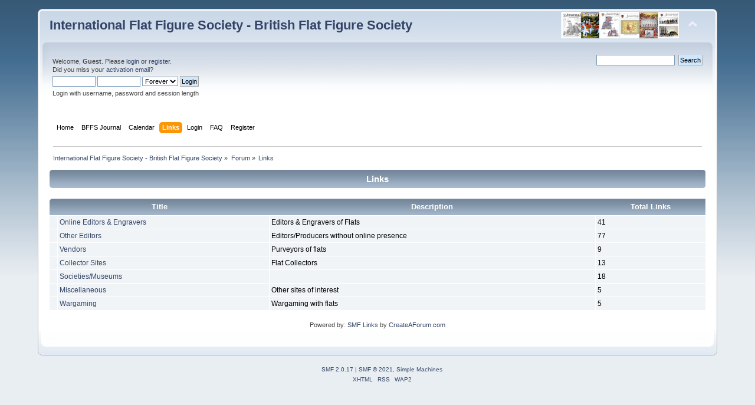

--- FILE ---
content_type: text/html; charset=UTF-8
request_url: https://www.intflatfigures.org/index.php?PHPSESSID=37ddefd7c266a95fec41d4b9b51aaf9d&action=links
body_size: 4185
content:
<!DOCTYPE html PUBLIC "-//W3C//DTD XHTML 1.0 Transitional//EN" "http://www.w3.org/TR/xhtml1/DTD/xhtml1-transitional.dtd">
<html xmlns="http://www.w3.org/1999/xhtml">
<head>
	<link rel="stylesheet" type="text/css" href="http://www.intflatfigures.org/BFFS/Themes/default/css/index.css?fin20" />
	<link rel="stylesheet" type="text/css" href="http://www.intflatfigures.org/BFFS/Themes/default/css/webkit.css" />
	<script type="text/javascript" src="http://www.intflatfigures.org/BFFS/Themes/default/scripts/script.js?fin20"></script>
	<script type="text/javascript" src="http://www.intflatfigures.org/BFFS/Themes/default/scripts/theme.js?fin20"></script>
	<script type="text/javascript"><!-- // --><![CDATA[
		var smf_theme_url = "http://www.intflatfigures.org/BFFS/Themes/default";
		var smf_default_theme_url = "http://www.intflatfigures.org/BFFS/Themes/default";
		var smf_images_url = "http://www.intflatfigures.org/BFFS/Themes/default/images";
		var smf_scripturl = "https://www.intflatfigures.org/index.php?PHPSESSID=37ddefd7c266a95fec41d4b9b51aaf9d&amp;";
		var smf_iso_case_folding = false;
		var smf_charset = "UTF-8";
		var ajax_notification_text = "Loading...";
		var ajax_notification_cancel_text = "Cancel";
	// ]]></script>
	<meta http-equiv="Content-Type" content="text/html; charset=UTF-8" />
	<meta name="description" content="International Flat Figure Society - British Flat Figure Society - Links" />
	<meta name="keywords" content="bffs, iffs, zinnfigur" />
	<title>International Flat Figure Society - British Flat Figure Society - Links</title>
	<link rel="help" href="https://www.intflatfigures.org/index.php?PHPSESSID=37ddefd7c266a95fec41d4b9b51aaf9d&amp;action=help" />
	<link rel="search" href="https://www.intflatfigures.org/index.php?PHPSESSID=37ddefd7c266a95fec41d4b9b51aaf9d&amp;action=search" />
	<link rel="contents" href="https://www.intflatfigures.org/index.php?PHPSESSID=37ddefd7c266a95fec41d4b9b51aaf9d&amp;" />
	<link rel="alternate" type="application/rss+xml" title="International Flat Figure Society - British Flat Figure Society - RSS" href="https://www.intflatfigures.org/index.php?PHPSESSID=37ddefd7c266a95fec41d4b9b51aaf9d&amp;type=rss;action=.xml" />
	<link rel="stylesheet" type="text/css" href="http://www.intflatfigures.org/BFFS/Themes/default/scripts/fancybox/jquery.fancybox.css" media="screen" />
	<link rel="stylesheet" type="text/css" href="http://www.intflatfigures.org/BFFS/Themes/default/scripts/fancybox/helpers/jquery.fancybox-buttons.css" media="screen" />
	<link rel="stylesheet" type="text/css" href="http://www.intflatfigures.org/BFFS/Themes/default/scripts/fancybox/helpers/jquery.fancybox-thumbs.css" media="screen" /><script type="text/javascript" src="http://www.intflatfigures.org/BFFS/Themes/default/scripts/ila.js"></script>
<link rel="stylesheet" href="http://www.intflatfigures.org/BFFS/Themes/default/hs4smf/highslide.css" type="text/css" media="screen" />

<style type="text/css">.large-dark .highslide-controls, .large-dark .highslide-controls ul, .large-dark .highslide-controls a {background-image: url(http://www.intflatfigures.org/BFFS/Themes/default/hs4smf/graphics/controlbar-black-border.gif);}</style><style type="text/css">	.highslide-wrapper, .highslide-outline {background: #FFFFFF;}</style>

</head>
<body>
<div id="wrapper" style="width: 90%">
	<div id="header"><div class="frame">
		<div id="top_section">
			<h1 class="forumtitle">
				<a href="https://www.intflatfigures.org/index.php?PHPSESSID=37ddefd7c266a95fec41d4b9b51aaf9d&amp;">International Flat Figure Society - British Flat Figure Society</a>
			</h1>
			<img id="upshrink" src="http://www.intflatfigures.org/BFFS/Themes/default/images/upshrink.png" alt="*" title="Shrink or expand the header." style="display: none;" />
			<img id="smflogo" src="http://www.intflatfigures.org/BFFS/Themes/default/images/smflogo.png" alt="Simple Machines Forum" title="Simple Machines Forum" />
		</div>
		<div id="upper_section" class="middletext">
			<div class="user">
				<script type="text/javascript" src="http://www.intflatfigures.org/BFFS/Themes/default/scripts/sha1.js"></script>
				<form id="guest_form" action="https://www.intflatfigures.org/index.php?PHPSESSID=37ddefd7c266a95fec41d4b9b51aaf9d&amp;action=login2" method="post" accept-charset="UTF-8"  onsubmit="hashLoginPassword(this, '45115962fff377bb421545cc1436f743');">
					<div class="info">Welcome, <strong>Guest</strong>. Please <a href="?action=login">login</a> or <a href="?action=register">register</a>.<br />Did you miss your <a href="?action=activate">activation email</a>?</div>
					<input type="text" name="user" size="10" class="input_text" />
					<input type="password" name="passwrd" size="10" class="input_password" />
					<select name="cookielength">
						<option value="60">1 Hour</option>
						<option value="1440">1 Day</option>
						<option value="10080">1 Week</option>
						<option value="43200">1 Month</option>
						<option value="-1" selected="selected">Forever</option>
					</select>
					<input type="submit" value="Login" class="button_submit" /><br />
					<div class="info">Login with username, password and session length</div>
					<input type="hidden" name="hash_passwrd" value="" /><input type="hidden" name="e1e7d384" value="45115962fff377bb421545cc1436f743" />
				</form>
			</div>
			<div class="news normaltext">
				<form id="search_form" action="https://www.intflatfigures.org/index.php?PHPSESSID=37ddefd7c266a95fec41d4b9b51aaf9d&amp;action=search2" method="post" accept-charset="UTF-8">
					<input type="text" name="search" value="" class="input_text" />&nbsp;
					<input type="submit" name="submit" value="Search" class="button_submit" />
					<input type="hidden" name="advanced" value="0" /></form>
			</div>
		</div>
		<br class="clear" />
		<script type="text/javascript"><!-- // --><![CDATA[
			var oMainHeaderToggle = new smc_Toggle({
				bToggleEnabled: true,
				bCurrentlyCollapsed: false,
				aSwappableContainers: [
					'upper_section'
				],
				aSwapImages: [
					{
						sId: 'upshrink',
						srcExpanded: smf_images_url + '/upshrink.png',
						altExpanded: 'Shrink or expand the header.',
						srcCollapsed: smf_images_url + '/upshrink2.png',
						altCollapsed: 'Shrink or expand the header.'
					}
				],
				oThemeOptions: {
					bUseThemeSettings: false,
					sOptionName: 'collapse_header',
					sSessionVar: 'e1e7d384',
					sSessionId: '45115962fff377bb421545cc1436f743'
				},
				oCookieOptions: {
					bUseCookie: true,
					sCookieName: 'upshrink'
				}
			});
		// ]]></script>
		<div id="main_menu">
			<ul class="dropmenu" id="menu_nav">
				<li id="button_home">
					<a class="firstlevel" href="https://www.intflatfigures.org/index.php?PHPSESSID=37ddefd7c266a95fec41d4b9b51aaf9d&amp;">
						<span class="last firstlevel">Home</span>
					</a>
				</li>
				<li id="button_custom2">
					<a class="firstlevel" href="http://intflatfigures.org/BFFS/Journals/index2.html">
						<span class="firstlevel">BFFS Journal</span>
					</a>
				</li>
				<li id="button_calendar">
					<a class="firstlevel" href="https://www.intflatfigures.org/index.php?PHPSESSID=37ddefd7c266a95fec41d4b9b51aaf9d&amp;action=calendar">
						<span class="firstlevel">Calendar</span>
					</a>
				</li>
				<li id="button_links">
					<a class="active firstlevel" href="https://www.intflatfigures.org/index.php?PHPSESSID=37ddefd7c266a95fec41d4b9b51aaf9d&amp;action=links">
						<span class="firstlevel">Links</span>
					</a>
				</li>
				<li id="button_login">
					<a class="firstlevel" href="https://www.intflatfigures.org/index.php?PHPSESSID=37ddefd7c266a95fec41d4b9b51aaf9d&amp;action=login">
						<span class="firstlevel">Login</span>
					</a>
				</li>
				<li id="button_faq">
					<a class="firstlevel" href="https://www.intflatfigures.org/index.php?PHPSESSID=37ddefd7c266a95fec41d4b9b51aaf9d&amp;action=faq">
						<span class="firstlevel">FAQ</span>
					</a>
				</li>
				<li id="button_register">
					<a class="firstlevel" href="https://www.intflatfigures.org/index.php?PHPSESSID=37ddefd7c266a95fec41d4b9b51aaf9d&amp;action=register">
						<span class="last firstlevel">Register</span>
					</a>
				</li>
			</ul>
		</div>
		<br class="clear" />
	</div></div>
	<div id="content_section"><div class="frame">
		<div id="main_content_section">
	<div class="navigate_section">
		<ul>
			<li>
				<a href="https://www.intflatfigures.org/index.php?PHPSESSID=37ddefd7c266a95fec41d4b9b51aaf9d&amp;"><span>International Flat Figure Society - British Flat Figure Society</span></a> &#187;
			</li>
			<li>
				<a href="https://www.intflatfigures.org/index.php?PHPSESSID=37ddefd7c266a95fec41d4b9b51aaf9d&amp;action=forum"><span>Forum</span></a> &#187;
			</li>
			<li class="last">
				<a href="https://www.intflatfigures.org/index.php?PHPSESSID=37ddefd7c266a95fec41d4b9b51aaf9d&amp;action=links"><span>Links</span></a>
			</li>
		</ul>
	</div>
        <div class="cat_bar">
		<h3 class="catbg centertext">
        Links
        </h3>
  </div>
  <br />
        

		<table cellspacing="0" cellpadding="10" border="0" align="center" width="100%" class="table_grid">

		<thead>
		<tr class="catbg">
				<th scope="col" class="smalltext first_th" colspan="2">Title</th>
				<th scope="col" class="smalltext">Description</th>
				<th scope="col" class="smalltext">Total Links</th>
			</tr>
			</thead><tr><td class="windowbg2"><a href="https://www.intflatfigures.org/index.php?PHPSESSID=37ddefd7c266a95fec41d4b9b51aaf9d&amp;action=links;cat=1"><img src="     " border="0" alt="" /></a></td><td class="windowbg2"><a href="https://www.intflatfigures.org/index.php?PHPSESSID=37ddefd7c266a95fec41d4b9b51aaf9d&amp;action=links;cat=1">Online Editors &amp; Engravers</a></td><td class="windowbg2">Editors &amp; Engravers of Flats</td><td class="windowbg2">41</td></tr><tr><td class="windowbg2"><a href="https://www.intflatfigures.org/index.php?PHPSESSID=37ddefd7c266a95fec41d4b9b51aaf9d&amp;action=links;cat=8"><img src="    " border="0" alt="" /></a></td><td class="windowbg2"><a href="https://www.intflatfigures.org/index.php?PHPSESSID=37ddefd7c266a95fec41d4b9b51aaf9d&amp;action=links;cat=8">Other Editors</a></td><td class="windowbg2">Editors/Producers without online presence</td><td class="windowbg2">77</td></tr><tr><td class="windowbg2"><a href="https://www.intflatfigures.org/index.php?PHPSESSID=37ddefd7c266a95fec41d4b9b51aaf9d&amp;action=links;cat=2"><img src="     " border="0" alt="" /></a></td><td class="windowbg2"><a href="https://www.intflatfigures.org/index.php?PHPSESSID=37ddefd7c266a95fec41d4b9b51aaf9d&amp;action=links;cat=2">Vendors</a></td><td class="windowbg2">Purveyors of flats</td><td class="windowbg2">9</td></tr><tr><td class="windowbg2"><a href="https://www.intflatfigures.org/index.php?PHPSESSID=37ddefd7c266a95fec41d4b9b51aaf9d&amp;action=links;cat=3"><img src="    " border="0" alt="" /></a></td><td class="windowbg2"><a href="https://www.intflatfigures.org/index.php?PHPSESSID=37ddefd7c266a95fec41d4b9b51aaf9d&amp;action=links;cat=3">Collector Sites</a></td><td class="windowbg2">Flat Collectors</td><td class="windowbg2">13</td></tr><tr><td class="windowbg2"><a href="https://www.intflatfigures.org/index.php?PHPSESSID=37ddefd7c266a95fec41d4b9b51aaf9d&amp;action=links;cat=5"><img src="    " border="0" alt="" /></a></td><td class="windowbg2"><a href="https://www.intflatfigures.org/index.php?PHPSESSID=37ddefd7c266a95fec41d4b9b51aaf9d&amp;action=links;cat=5">Societies/Museums</a></td><td class="windowbg2"></td><td class="windowbg2">18</td></tr><tr><td class="windowbg2"><a href="https://www.intflatfigures.org/index.php?PHPSESSID=37ddefd7c266a95fec41d4b9b51aaf9d&amp;action=links;cat=4"><img src="     " border="0" alt="" /></a></td><td class="windowbg2"><a href="https://www.intflatfigures.org/index.php?PHPSESSID=37ddefd7c266a95fec41d4b9b51aaf9d&amp;action=links;cat=4">Miscellaneous</a></td><td class="windowbg2">Other sites of interest</td><td class="windowbg2">5</td></tr><tr><td class="windowbg2"><a href="https://www.intflatfigures.org/index.php?PHPSESSID=37ddefd7c266a95fec41d4b9b51aaf9d&amp;action=links;cat=6"><img src="    " border="0" alt="" /></a></td><td class="windowbg2"><a href="https://www.intflatfigures.org/index.php?PHPSESSID=37ddefd7c266a95fec41d4b9b51aaf9d&amp;action=links;cat=6">Wargaming</a></td><td class="windowbg2">Wargaming with flats</td><td class="windowbg2">5</td></tr></table>

<table border="0" cellpadding="0" cellspacing="0" width="100%" align="center">
  <tr>
    <td width="50%" valign="top"
    ></td><td width="50%" valign="top"></td></tr>
	</table><br /><div align="center"><span class="smalltext">Powered by: <a href="http://www.smfhacks.com" target="blank">SMF Links</a> by <a href="http://www.createaforum.com" title="Forum Hosting">CreateAForum.com</a></span></div>
	<script type="text/javascript">window.jQuery || document.write(unescape('%3Cscript src="http://ajax.googleapis.com/ajax/libs/jquery/1.11.2/jquery.min.js"%3E%3C/script%3E'))</script>
	<script type="text/javascript" src="https://code.jquery.com/jquery-migrate-1.2.1.js"></script>
	<script type="text/javascript" src="http://www.intflatfigures.org/BFFS/Themes/default/scripts/fancybox/jquery.mousewheel-3.0.6.pack.js"></script>
	<script type="text/javascript" src="http://www.intflatfigures.org/BFFS/Themes/default/scripts/fancybox/jquery.fancybox.pack.js"></script>
	<script type="text/javascript" src="http://www.intflatfigures.org/BFFS/Themes/default/scripts/fancybox/helpers/jquery.fancybox-buttons.js"></script>
	<script type="text/javascript" src="http://www.intflatfigures.org/BFFS/Themes/default/scripts/fancybox/helpers/jquery.fancybox-thumbs.js"></script>
	<script type="text/javascript"><!-- // --><![CDATA[
		jQuery(document).ready(function($){
			$("a[id^=link_]").addClass("fancybox").removeAttr("onclick").attr("rel", "group");
			$("div[id*=_footer]").each(function(){
				var id = $(this).attr("id");
				$("#" + id + " a[rel=group]").attr("rel", "group_" + id);
			});
			$(".fancybox").fancybox({
				type: "image",
				openEffect: "elastic",
				openSpeed: 250,
				closeEffect: "elastic",
				closeSpeed: 250,
				nextEffect: "fade",
				nextSpeed: 300,
				prevEffect: "fade",
				prevSpeed: 300,
				autoPlay: false,
				playSpeed: 3000,
				tpl: {
					error: '<p class="fancybox-error">The requested content cannot be loaded.<br/>Please try again later.</p>',
					closeBtn: '<div title="Close" class="fancybox-item fancybox-close"></div>',
					next: '<a title="Next" class="fancybox-item fancybox-next"><span></span></a>',
					prev: '<a title="Previous" class="fancybox-item fancybox-prev"><span></span></a>'
				},
				helpers: {
					title: {type: "over"},
					buttons: {
						tpl: '<div id="fancybox-buttons"><ul><li><a class="btnPrev" title="Previous" href="javascript:;"></a></li><li><a class="btnPlay" title="Start slideshow" href="javascript:;"></a></li><li><a class="btnNext" title="Next" href="javascript:;"></a></li><li><a class="btnToggle" title="Toggle size" href="javascript:;"></a></li><li><a class="btnClose" title="Close" href="javascript:jQuery.fancybox.close();"></a></li></ul></div>',
						position : "top"
					},
					thumbs: {
						width: 50,
						height: 50
					}
				}
			});
		});
	// ]]></script>
		</div>
	</div></div>
	<div id="footer_section"><div class="frame">
		<ul class="reset">
			<li class="copyright">
			<span class="smalltext" style="display: inline; visibility: visible; font-family: Verdana, Arial, sans-serif;"><a href="?action=credits" title="Simple Machines Forum" target="_blank" class="new_win">SMF 2.0.17</a> |
 <a href="https://www.simplemachines.org/about/smf/license.php" title="License" target="_blank" class="new_win">SMF &copy; 2021</a>, <a href="https://www.simplemachines.org" title="Simple Machines" target="_blank" class="new_win">Simple Machines</a>
			</span></li>
			<li><a id="button_xhtml" href="http://validator.w3.org/check?uri=referer" target="_blank" class="new_win" title="Valid XHTML 1.0!"><span>XHTML</span></a></li>
			<li><a id="button_rss" href="https://www.intflatfigures.org/index.php?PHPSESSID=37ddefd7c266a95fec41d4b9b51aaf9d&amp;action=.xml;type=rss" class="new_win"><span>RSS</span></a></li>
			<li class="last"><a id="button_wap2" href="https://www.intflatfigures.org/index.php?PHPSESSID=37ddefd7c266a95fec41d4b9b51aaf9d&amp;wap2" class="new_win"><span>WAP2</span></a></li>
		</ul>
	</div></div>
</div>
<!-- HS-4-SMF -->
<script type="text/javascript" src="http://www.intflatfigures.org/BFFS/Themes/default/hs4smf/highslide.js"></script>
<script type="text/javascript"><!-- // --><![CDATA[
hs.graphicsDir = 'http://www.intflatfigures.org/BFFS/Themes/default/hs4smf/graphics/';
hs.showCredits = false;
hs.fadeInOut = true;
hs.transitions = ['expand', 'crossfade'];
hs.align = 'center';
hs.padToMinWidth = true;
hs.lang = {
cssDirection:'ltr',
loadingText:'Loading...',
loadingTitle:'Click to cancel',
focusTitle:'Click to bring to front',
fullExpandTitle:'Expand to actual size',
creditsText:'Powered by <i>Highslide JS</i>',
creditsTitle:'Go to the Highslide JS homepage',
previousText:'Previous',
nextText:'Next',
moveText:'Move',
closeText:'Close',
closeTitle:'Close (esc)',
resizeTitle:'Resize',
playText:'Play',
playTitle:'Play slideshow (spacebar)',
pauseText:'Pause',
pauseTitle:'Pause slideshow (spacebar)',
previousTitle:'Previous (arrow left)',
nextTitle:'Next (arrow right)',
moveTitle:'Move',
fullExpandText:'Full size',
number:'Image %1 of %2',
restoreTitle:'Click to close image, click and drag to move. Use arrow keys for next and previous.'
};
hs.headingEval = 'if (this.thumb.title == "") {"&nbsp;"} else {this.thumb.title} ';
hs.headingOverlay.position = 'above';
hs.captionOverlay.width = '100%';
hs.headingOverlay.width = '100%';
hs.captionOverlay.hideOnMouseOut = false;
hs.headingOverlay.hideOnMouseOut = false;
hs.captionOverlay.opacity = 0.9;
hs.headingOverlay.opacity = 0.9;
hs.outlineType = 'glossy-dark';
hs.dimmingOpacity = 0.8;
hs.wrapperClassName = 'large-dark';
// ]]></script>

</body></html>